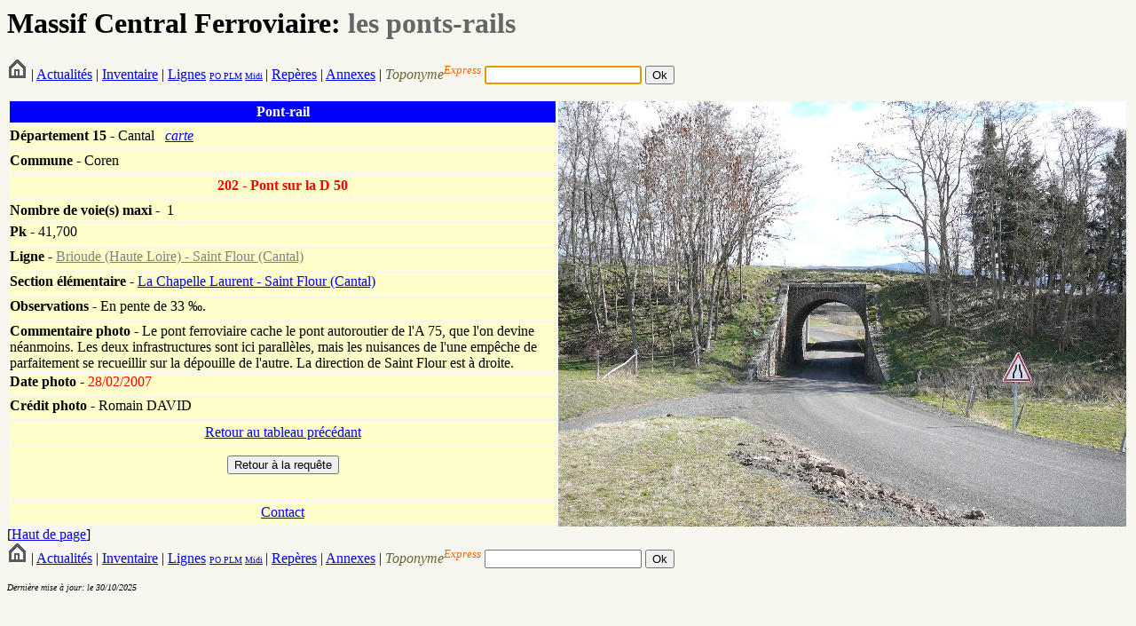

--- FILE ---
content_type: text/html; charset=UTF-8
request_url: http://www.massifcentralferroviaire.com/fiches/fichepra.php?VARpontsrailsID=202
body_size: 1900
content:
<HTML>
	<HEAD>
		<TITLE>Pont-rail</TITLE>
		<link rel="stylesheet" type="text/css" href="style.css">
	</HEAD>

	<a NAME="hautdepage"></a>
		<H1>Massif Central Ferroviaire: <font color="#666666">les ponts-rails</font><font color="#666666">&nbsp;</font></H1>
		<form action="../fiches/fichetoponyme.php" method="get" name="formrequetetoponyme" id="formrequetetoponyme">
        <A HREF="../index.php"><img src="../photos/home.png"></A> |
 			<A HREF="../Actualites.php">Actualit&eacute;s</A> |
 			<A HREF="../Inventaire.htm">Inventaire</A> | 
			<a href="../requetes/requetelig.php">Lignes</a> <font size="-2"><a href="../requetes/requetelig.php#IGPO">PO</a><a href="../requetes/requetelig.php#IGPLM"> PLM</a> <a href="../requetes/requetelig.php#IGMidi">Midi</a></font><font size="-1"> </font>| 
			<A HREF="../Reperes.htm">Rep&egrave;res</A> |
			<A HREF="../Annexes.htm">Annexes</A> | 
            <em>            <font color="#666633">Toponyme</font></em><sup><em><font color="#FF6600">Express</font></em></sup><font color="#FF6600"><em>
  </em></font>
            <input type="text" name="toponyme" maxlength="12">
         
            <input type="submit" name="Submit" value="Ok">
</form>
	
	<script language="javascript">
		
		//Ici on donne le focus a formrequetetoponyme
		document.forms[0].toponyme.focus();
		
	</script>
        <table width="100%" height="480" border="0" cellpadding="0" cellspacing="3">
          <tr>
            <td width="640" bgcolor="#0000FF"><div align="center"><strong><font color="#FFFFFF">Pont-rail</font></strong></div></td>
            <td width="640" rowspan="16" valign="top"><img src="../photos/15_coren_prad50_2007_DAVID.jpg"></td>
          </tr>
          <tr>
            <td bgcolor="#FFFFCC"><div align="left"><strong>D&eacute;partement </strong> <strong>15&nbsp;</strong>-&nbsp;Cantal&nbsp;&nbsp; <a href="../svg/affichecartedepartementale.php?codedepartement=15&habillage=oui&visunoeuds=oui&Submit=Ex%E9cuter%2Bla%2Brequ%EAte"><em>carte</em></a></div></td>
          </tr>
		  			
          			<tr align="left" valign="middle">
            			<td bgcolor="#FFFFCC"><strong>Commune</strong> - Coren</td>
          			</tr>
		            <tr>
            <td bgcolor="#FFFFCC"><div align="center"><font color="#FF0000"><strong>202 -
                    Pont&nbsp;sur la D 50</strong></font></div></td>
          </tr>
          
			          
			          <tr>
            <td bgcolor="#FFFFCC"><strong>Nombre de voie(s) maxi </strong>- &nbsp;1</td>
          </tr>
		  
		  	
				<tr>
					<td valign="top" bgcolor="#FFFFCC"><strong>Pk</strong> -<strong> </strong>
					41,700					</td>
				</tr>
				<tr>
					<td valign="top" bgcolor="#FFFFCC"><strong>Ligne</strong> -&nbsp;<a href="../requetes/requeteligsec.php?ID=121"><font color="grey">Brioude (Haute Loire) - Saint Flour (Cantal)</font></a></td>
				</tr>
				<tr>
					<td valign="top" bgcolor="#FFFFCC"><strong>Section &eacute;l&eacute;mentaire</strong> - <a href="fichesec.php?VARsectionsID=194">La Chapelle Laurent - Saint Flour (Cantal)</a></td>
				</tr>
					  				<tr>
            		<td valign="top" bgcolor="#FFFFCC"><strong>Observations</strong> - En pente de 33 &#8240;.</td>
          		</tr>
				          
          <tr>
            <td height="24" valign="top" bgcolor="#FFFFCC"><strong>Commentaire
              photo</strong>              - Le pont ferroviaire cache le pont autoroutier de l'A 75, que l'on devine néanmoins. Les deux infrastructures sont ici parallèles, mais les nuisances de l'une empêche de parfaitement se recueillir sur la dépouille de l'autre. La direction de Saint Flour est à droite.</td>
          </tr>
		  
						 <tr>
            				<td height="24" valign="top" bgcolor="#FFFFCC"><strong>Date photo -<font color="#FF0000"> </font></strong><font color="#FF0000">
							28/02/2007							</font></td>
          				</tr>
								  
		  
		  
          <tr>
            <td height="24" valign="top" bgcolor="#FFFFCC"><strong>Cr&eacute;dit photo -</strong> Romain&nbsp;DAVID<br>
            




</td>
          </tr>

		  
		  
          <tr>
            <td valign="middle" bgcolor="#FFFFCC"><div align="center"><a href="../requetes/requetevia.php?codedepartement=15">Retour
            au tableau pr&eacute;c&eacute;dant</a></div></td>
          </tr>
          <tr>
            <td valign="middle" bgcolor="#FFFFCC"><form name="form2" method="post" action="../requetes/requete.php">
              <table width="100%" border="0" cellspacing="3" cellpadding="0">
                <tr>
                  <td><div align="center">
                      <input type="submit" name="Submit2" value="Retour &agrave; la requ&ecirc;te">
                    </div>
                  </td>
                </tr>
              </table>
            </form></td>
          </tr>
          <tr>
            <td valign="middle" bgcolor="#FFFFCC"><div align="center"><a href="mailto:railsetdrailles@free.fr">Contact</a></div></td>
          </tr>
    </table>
	
		[<a href="#hautdepage">Haut de page</a>]
		<a NAME="imagescomplementaires"></a>
			
	
        <form action="../fiches/fichetoponyme.php" method="get" name="formrequetetoponyme" id="formrequetetoponyme">
        <A HREF="../index.php"><img src="../photos/home.png"></A> |
 			<A HREF="../Actualites.php">Actualit&eacute;s</A> |
 			<A HREF="../Inventaire.htm">Inventaire</A> | 
			<a href="../requetes/requetelig.php">Lignes</a> <font size="-2"><a href="../requetes/requetelig.php#IGPO">PO</a><a href="../requetes/requetelig.php#IGPLM"> PLM</a> <a href="../requetes/requetelig.php#IGMidi">Midi</a></font><font size="-1"> </font>| 
			<A HREF="../Reperes.htm">Rep&egrave;res</A> |
			<A HREF="../Annexes.htm">Annexes</A> | 
            <em>            <font color="#666633">Toponyme</font></em><sup><em><font color="#FF6600">Express</font></em></sup><font color="#FF6600"><em>
  </em></font>
            <input type="text" name="toponyme" maxlength="12">
         
            <input type="submit" name="Submit" value="Ok">
</form>
	
	
		<P><em><font size="1">Derni&egrave;re mise &agrave; jour: le 30/10/2025</font></em></P>
</BODY>
</HTML>
